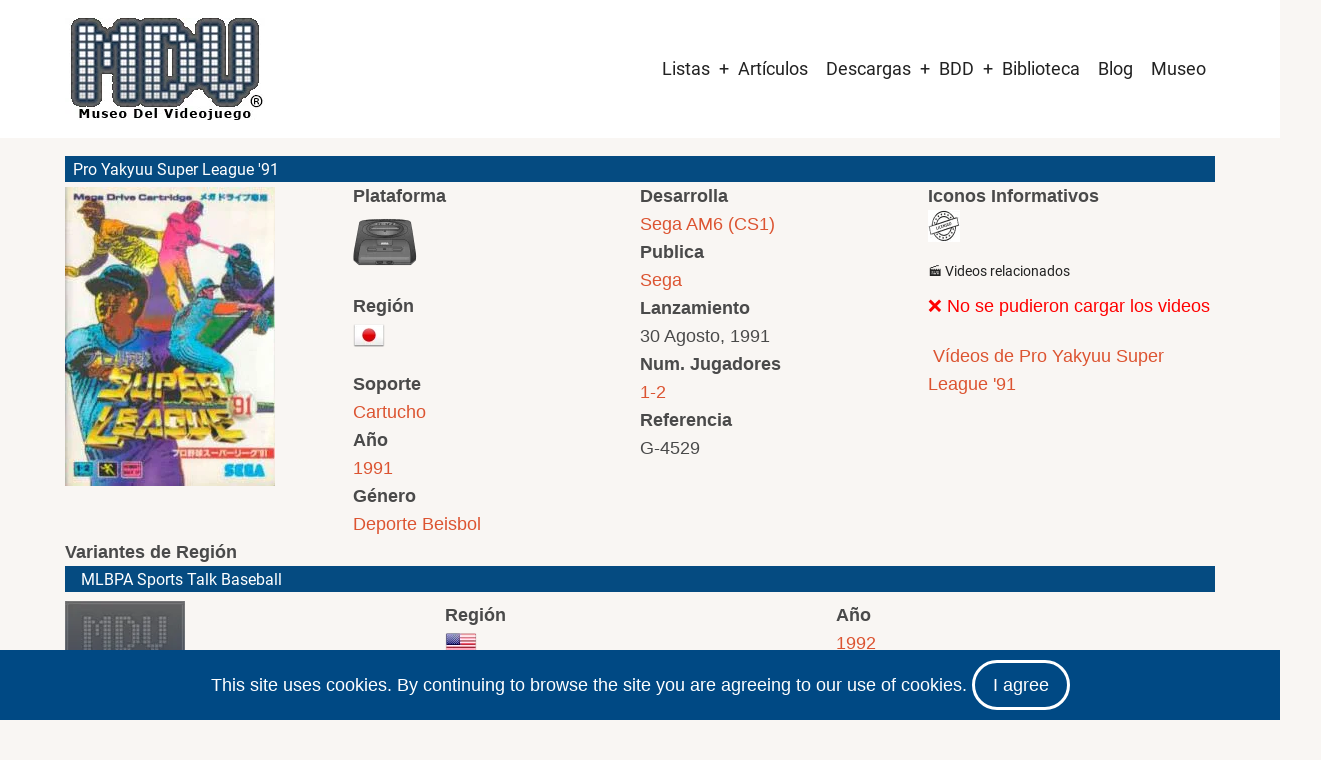

--- FILE ---
content_type: text/html; charset=UTF-8
request_url: https://www.museodelvideojuego.com/juegos/sega-mega-drive-genesis/japon/pro-yakyuu-super-league-91
body_size: 14499
content:


<!-- THEME DEBUG -->
<!-- THEME HOOK: 'html' -->
<!-- FILE NAME SUGGESTIONS:
   ▪️ html--node--9097.html.twig
   ▪️ html--node--%.html.twig
   ▪️ html--node.html.twig
   ✅ html.html.twig
-->
<!-- 💡 BEGIN CUSTOM TEMPLATE OUTPUT from 'themes/Tarapro-Drupal-Theme/tarapro/templates/layout/html.html.twig' -->
<!DOCTYPE html>
<html lang="es" dir="ltr" prefix="og: https://ogp.me/ns#">
  <head>
    <meta charset="utf-8" />
<script async src="https://www.googletagmanager.com/gtag/js?id=G-ERQGX4ZPB3"></script>
<script>window.dataLayer = window.dataLayer || [];function gtag(){dataLayer.push(arguments)};gtag("js", new Date());gtag("set", "developer_id.dMDhkMT", true);gtag("config", "G-ERQGX4ZPB3", {"groups":"default","page_placeholder":"PLACEHOLDER_page_location"});</script>
<link rel="canonical" href="https://www.museodelvideojuego.com/juegos/sega-mega-drive-genesis/japon/pro-yakyuu-super-league-91" />
<meta name="Generator" content="Drupal 10 (https://www.drupal.org)" />
<meta name="MobileOptimized" content="width" />
<meta name="HandheldFriendly" content="true" />
<meta name="viewport" content="width=device-width, initial-scale=1.0" />
<link rel="icon" href="/files/favicon_mdv_0.gif" type="image/gif" />

         <script async src="https://pagead2.googlesyndication.com/pagead/js/adsbygoogle.js?client=ca-pub-2563895046972330"
     crossorigin="anonymous"></script>
    <title>Pro Yakyuu Super League &#039;91 | Museo del Videojuego</title>
        <link rel="preload" as="font" href="/themes/Tarapro-Drupal-Theme/tarapro/fonts/open-sans.woff2" type="font/woff2" crossorigin>
    <link rel="preload" as="font" href="/themes/Tarapro-Drupal-Theme/tarapro/fonts/roboto.woff2" type="font/woff2" crossorigin>
        <link rel="stylesheet" media="all" href="/core/themes/stable9/css/system/components/align.module.css?t9d36w" />
<link rel="stylesheet" media="all" href="/core/themes/stable9/css/system/components/fieldgroup.module.css?t9d36w" />
<link rel="stylesheet" media="all" href="/core/themes/stable9/css/system/components/container-inline.module.css?t9d36w" />
<link rel="stylesheet" media="all" href="/core/themes/stable9/css/system/components/clearfix.module.css?t9d36w" />
<link rel="stylesheet" media="all" href="/core/themes/stable9/css/system/components/details.module.css?t9d36w" />
<link rel="stylesheet" media="all" href="/core/themes/stable9/css/system/components/hidden.module.css?t9d36w" />
<link rel="stylesheet" media="all" href="/core/themes/stable9/css/system/components/item-list.module.css?t9d36w" />
<link rel="stylesheet" media="all" href="/core/themes/stable9/css/system/components/js.module.css?t9d36w" />
<link rel="stylesheet" media="all" href="/core/themes/stable9/css/system/components/nowrap.module.css?t9d36w" />
<link rel="stylesheet" media="all" href="/core/themes/stable9/css/system/components/position-container.module.css?t9d36w" />
<link rel="stylesheet" media="all" href="/core/themes/stable9/css/system/components/reset-appearance.module.css?t9d36w" />
<link rel="stylesheet" media="all" href="/core/themes/stable9/css/system/components/resize.module.css?t9d36w" />
<link rel="stylesheet" media="all" href="/core/themes/stable9/css/system/components/system-status-counter.css?t9d36w" />
<link rel="stylesheet" media="all" href="/core/themes/stable9/css/system/components/system-status-report-counters.css?t9d36w" />
<link rel="stylesheet" media="all" href="/core/themes/stable9/css/system/components/system-status-report-general-info.css?t9d36w" />
<link rel="stylesheet" media="all" href="/core/themes/stable9/css/system/components/tablesort.module.css?t9d36w" />
<link rel="stylesheet" media="all" href="/modules/colorbox/styles/default/colorbox_style.css?t9d36w" />
<link rel="stylesheet" media="all" href="/modules/ds/css/ds-2col-stacked.css?t9d36w" />
<link rel="stylesheet" media="all" href="/modules/ds/css/ds-3col-stacked-equal-width.css?t9d36w" />
<link rel="stylesheet" media="all" href="/themes/Tarapro-Drupal-Theme/tarapro/css/tiny-slider.css?t9d36w" />
<link rel="stylesheet" media="all" href="/themes/Tarapro-Drupal-Theme/tarapro/css/style.css?t9d36w" />
<link rel="stylesheet" media="all" href="/themes/Tarapro-Drupal-Theme/tarapro/css/font.css?t9d36w" />
<link rel="stylesheet" media="all" href="/files/asset_injector/css/alinear_padding_10-46b00fd4a1e484c07ff86246972a3268.css?t9d36w" />
<link rel="stylesheet" media="all" href="/files/asset_injector/css/borde_izquierdo-3ce0067ab29a3ea16f3ab53a6eedef6a.css?t9d36w" />
<link rel="stylesheet" media="all" href="/files/asset_injector/css/cuadro_borde_1px-7a6fda2ce7fb60b885e41d4a2925891b.css?t9d36w" />
<link rel="stylesheet" media="all" href="/files/asset_injector/css/espacio_alrededor_imagen-bbe09854ef26a0675c495090394b704b.css?t9d36w" />
<link rel="stylesheet" media="all" href="/files/asset_injector/css/image_gallery-c4cb25655e53f8309c7b19ea06891193.css?t9d36w" />
<link rel="stylesheet" media="all" href="/files/asset_injector/css/imagen_al_centro-6a6f9999f97f9950286963a7b6e16ab5.css?t9d36w" />
<link rel="stylesheet" media="all" href="/files/asset_injector/css/img_izquierda_padding-8748f82e941910e1ddbe0d19d3f9d6d3.css?t9d36w" />
<link rel="stylesheet" media="all" href="/files/asset_injector/css/inline_images-50bbfb9b23c4dbe1f6f77a6588b1b060.css?t9d36w" />
<link rel="stylesheet" media="all" href="/files/asset_injector/css/inline_imagesx3-391816b28e2b936572430b0a9a72aac4.css?t9d36w" />
<link rel="stylesheet" media="all" href="/files/asset_injector/css/inline_imagesx4-8c4fb139c337afd8df2f4eb11b74def7.css?t9d36w" />
<link rel="stylesheet" media="all" href="/files/asset_injector/css/padding_superior-7f431e2b71583710fc5dceb9e0b5e770.css?t9d36w" />
<link rel="stylesheet" media="all" href="/files/asset_injector/css/quitar_etiqueta-03c8391e343ccd344eb20123047866bc.css?t9d36w" />
<link rel="stylesheet" media="all" href="/files/asset_injector/css/resultados_apilados-61c89936fb19bf1258233bb704eb43ba.css?t9d36w" />
<link rel="stylesheet" media="all" href="/files/asset_injector/css/solo_alienar_img-383d4cc43fe321d054e608ab4e5a6c5a.css?t9d36w" />
<link rel="stylesheet" media="all" href="/files/asset_injector/css/taxonomia_hover-d8872c036586bae55cb131b797bd4b3d.css?t9d36w" />
<link rel="stylesheet" media="all" href="/files/asset_injector/css/texto_al_centro-f5cc29ffcd07f2c8cf22bea7bd1aca73.css?t9d36w" />
<link rel="stylesheet" media="all" href="/files/asset_injector/css/texto_recortado-7967860e66c679a1d33b4909cb7bbc56.css?t9d36w" />
<link rel="stylesheet" media="all" href="/files/asset_injector/css/titulo_nodo_white-4face527adec2cfe3e2bd8e447f2a06a.css?t9d36w" />
<link rel="stylesheet" media="all" href="/files/asset_injector/css/titulo_variante-5d05dabfd56ae9c5adfc58a407612a33.css?t9d36w" />

    <script src="/core/assets/vendor/jquery/jquery.min.js?v=3.7.1"></script>
<script src="/themes/Tarapro-Drupal-Theme/tarapro/js/blank.js?v=10.5.5"></script>

  <style>
  :root {
  --bg-body: #f9f6f3;
  --color-primary: #004984;
  --color-primary-light: #f2e8dd;
  --color-secondary: #a7bd43;
  --dark: #323d47;
  --light: #e5e2dc;
  --border: #dbdbd3;
  --text-color: #4a4a4a;
  --bold-color: #222222;
  }
  .header {
    background-color: #ffffff;
  }
</style><style>

</style>
  </head>
  <body class="inner-page path-node page-type-ficha-jap no-sidebar user-guest">
  <div class="loader"></div>
        <a href="#main-content" class="visually-hidden focusable">
      Pasar al contenido principal
    </a>
    
    

<!-- THEME DEBUG -->
<!-- THEME HOOK: 'off_canvas_page_wrapper' -->
<!-- BEGIN OUTPUT from 'core/themes/stable9/templates/content/off-canvas-page-wrapper.html.twig' -->
  <div class="dialog-off-canvas-main-canvas" data-off-canvas-main-canvas>
    

<!-- THEME DEBUG -->
<!-- THEME HOOK: 'page' -->
<!-- FILE NAME SUGGESTIONS:
   ▪️ page--node--9097.html.twig
   ▪️ page--node--%.html.twig
   ▪️ page--node.html.twig
   ✅ page.html.twig
-->
<!-- 💡 BEGIN CUSTOM TEMPLATE OUTPUT from 'themes/Tarapro-Drupal-Theme/tarapro/templates/layout/page.html.twig' -->
<header class="header">
  <div class="container">
    <div class="header-container">
          <div class="site-branding">
        

<!-- THEME DEBUG -->
<!-- THEME HOOK: 'region' -->
<!-- FILE NAME SUGGESTIONS:
   ▪️ region--site-branding.html.twig
   ✅ region.html.twig
-->
<!-- 💡 BEGIN CUSTOM TEMPLATE OUTPUT from 'themes/Tarapro-Drupal-Theme/tarapro/templates/layout/region.html.twig' -->
  <div class="block-region region-site-branding">
    

<!-- THEME DEBUG -->
<!-- THEME HOOK: 'block' -->
<!-- FILE NAME SUGGESTIONS:
   ▪️ block--tarapro-branding.html.twig
   ✅ block--system-branding-block.html.twig
   ▪️ block--system.html.twig
   ▪️ block.html.twig
-->
<!-- 💡 BEGIN CUSTOM TEMPLATE OUTPUT from 'themes/Tarapro-Drupal-Theme/tarapro/templates/block/block--system-branding-block.html.twig' -->
<div id="block-tarapro-branding" class="block">
  
    
  <div class="block-content">
  <div class="site-brand">
  		<div class="site-logo">
         <a href="/" title="Inicio" rel="home">
            <img src="/files/logo_mdv_r.jpg" alt="Inicio" />
         </a>
	 </div>
     </div>
  </div>
</div>
<!-- END CUSTOM TEMPLATE OUTPUT from 'themes/Tarapro-Drupal-Theme/tarapro/templates/block/block--system-branding-block.html.twig' -->


  </div>

<!-- END CUSTOM TEMPLATE OUTPUT from 'themes/Tarapro-Drupal-Theme/tarapro/templates/layout/region.html.twig' -->


      </div>
    <div class="header-right">
<!-- Start: primary menu region -->
<div class="mobile-menu">
  <span></span>
  <span></span>
  <span></span>
</div>
<div class="primary-menu-wrapper">
<div class="menu-wrap">
<div class="close-mobile-menu"><i class="icon-close" aria-hidden="true"></i></div>


<!-- THEME DEBUG -->
<!-- THEME HOOK: 'region' -->
<!-- FILE NAME SUGGESTIONS:
   ▪️ region--primary-menu.html.twig
   ✅ region.html.twig
-->
<!-- 💡 BEGIN CUSTOM TEMPLATE OUTPUT from 'themes/Tarapro-Drupal-Theme/tarapro/templates/layout/region.html.twig' -->
  <div class="block-region region-primary-menu">
    

<!-- THEME DEBUG -->
<!-- THEME HOOK: 'block' -->
<!-- FILE NAME SUGGESTIONS:
   ▪️ block--tarapro-main-menu.html.twig
   ▪️ block--system-menu-block--main.html.twig
   ✅ block--system-menu-block.html.twig
   ▪️ block--system.html.twig
   ▪️ block.html.twig
-->
<!-- 💡 BEGIN CUSTOM TEMPLATE OUTPUT from 'themes/Tarapro-Drupal-Theme/tarapro/templates/block/block--system-menu-block.html.twig' -->
<nav  id="block-tarapro-main-menu" class="block block-menu navigation menu-main" aria-labelledby="block-tarapro-main-menu-menu" role="navigation">
            
  <h2 class="visually-hidden block-title" id="block-tarapro-main-menu-menu">Main navigation</h2>
  
      

<!-- THEME DEBUG -->
<!-- THEME HOOK: 'menu__main' -->
<!-- FILE NAME SUGGESTIONS:
   ✅ menu--main.html.twig
   ✅ menu--main.html.twig
   ▪️ menu.html.twig
-->
<!-- 💡 BEGIN CUSTOM TEMPLATE OUTPUT from 'themes/Tarapro-Drupal-Theme/tarapro/templates/navigation/menu--main.html.twig' -->

              <ul class="main-menu menu">
                    <li class="menu-item main-menu-item menu-item-level-1 expanded menu-item-has-children">
                <a href="https://www.museodelvideojuego.com/listas-completas-de-juegos">Listas</a>

                                <ul class="submenu">
                    <li class="menu-item main-menu-item menu-item-level-2 expanded menu-item-has-children">
                <a href="http://www.museodelvideojuego.com">Atari</a>

                                <ul class="submenu">
                    <li class="menu-item main-menu-item menu-item-level-3">
                <a href="/lista-completa-juegos-atari-2600" data-drupal-link-system-path="lista-completa-juegos-atari-2600">Atari 2600</a>

              </li>
                <li class="menu-item main-menu-item menu-item-level-3">
                <a href="/lista-completa-de-juegos-de-atari-5200" data-drupal-link-system-path="lista-completa-de-juegos-de-atari-5200">Atari 5200</a>

              </li>
                <li class="menu-item main-menu-item menu-item-level-3">
                <a href="/lista-completa-de-juegos-de-atari-7800" data-drupal-link-system-path="lista-completa-de-juegos-de-atari-7800">Atari 7800</a>

              </li>
                <li class="menu-item main-menu-item menu-item-level-3">
                <a href="/lista-completa-de-juegos-de-atari-jaguar-cd" data-drupal-link-system-path="lista-completa-de-juegos-de-atari-jaguar-cd">Atari Jaguar CD</a>

              </li>
                <li class="menu-item main-menu-item menu-item-level-3">
                <a href="/lista-completa-de-juegos-de-atari-jaguar" data-drupal-link-system-path="lista-completa-de-juegos-de-atari-jaguar">Atari Jaguar</a>

              </li>
                <li class="menu-item main-menu-item menu-item-level-3">
                <a href="/lista-completa-de-juegos-de-atari-lynx" data-drupal-link-system-path="lista-completa-de-juegos-de-atari-lynx">Atari Lynx</a>

              </li>
                <li class="menu-item main-menu-item menu-item-level-3">
                <a href="/lista-completa-de-juegos-de-atari-xegs" data-drupal-link-system-path="lista-completa-de-juegos-de-atari-xegs">Atari XEGS</a>

              </li>
        </ul>
  
              </li>
                <li class="menu-item main-menu-item menu-item-level-2">
                <a href="/lista-completa-de-juegos-de-colecovision" data-drupal-link-system-path="lista-completa-de-juegos-de-colecovision">Colecovision</a>

              </li>
                <li class="menu-item main-menu-item menu-item-level-2">
                <a href="/lista-completa-de-juegos-de-intellivision" data-drupal-link-system-path="lista-completa-de-juegos-de-intellivision">Intellivision</a>

              </li>
                <li class="menu-item main-menu-item menu-item-level-2 expanded menu-item-has-children">
                <a href="http://www.museodelvideojuego.com">Nec</a>

                                <ul class="submenu">
                    <li class="menu-item main-menu-item menu-item-level-3">
                <a href="/lista-completa-de-juegos-de-pc-fx" data-drupal-link-system-path="lista-completa-de-juegos-de-pc-fx">PC-FX</a>

              </li>
                <li class="menu-item main-menu-item menu-item-level-3">
                <a href="/lista-completa-de-juegos-de-turbografx" data-drupal-link-system-path="lista-completa-de-juegos-de-turbografx">TurboGrafx / PC Engine</a>

              </li>
        </ul>
  
              </li>
                <li class="menu-item main-menu-item menu-item-level-2 expanded menu-item-has-children">
                <a href="https://www.museodelvideojuego.com">Nintendo</a>

                                <ul class="submenu">
                    <li class="menu-item main-menu-item menu-item-level-3">
                <a href="/lista-completa-de-juegos-de-game-boy" data-drupal-link-system-path="lista-completa-de-juegos-de-game-boy">Game Boy</a>

              </li>
                <li class="menu-item main-menu-item menu-item-level-3">
                <a href="/lista-completa-de-juegos-de-nes" data-drupal-link-system-path="lista-completa-de-juegos-de-nes">Nes</a>

              </li>
                <li class="menu-item main-menu-item menu-item-level-3">
                <a href="/lista-completa-de-juegos-de-nintendo-64" data-drupal-link-system-path="lista-completa-de-juegos-de-nintendo-64">Nintendo 64</a>

              </li>
                <li class="menu-item main-menu-item menu-item-level-3">
                <a href="/lista-completa-de-juegos-de-super-nintendo" data-drupal-link-system-path="lista-completa-de-juegos-de-super-nintendo">Super Nintendo</a>

              </li>
                <li class="menu-item main-menu-item menu-item-level-3">
                <a href="/lista-completa-de-juegos-de-virtual-boy" data-drupal-link-system-path="lista-completa-de-juegos-de-virtual-boy">Virtual Boy</a>

              </li>
        </ul>
  
              </li>
                <li class="menu-item main-menu-item menu-item-level-2 expanded menu-item-has-children">
                <a href="http://www.museodelvideojuego.com">Philips</a>

                                <ul class="submenu">
                    <li class="menu-item main-menu-item menu-item-level-3">
                <a href="/lista-completa-de-juegos-de-philips-videopac" data-drupal-link-system-path="lista-completa-de-juegos-de-philips-videopac">Videopac / Odyssey 2</a>

              </li>
        </ul>
  
              </li>
                <li class="menu-item main-menu-item menu-item-level-2">
                <a href="/lista-completa-de-juegos-de-radofin" data-drupal-link-system-path="lista-completa-de-juegos-de-radofin">Radofin</a>

              </li>
                <li class="menu-item main-menu-item menu-item-level-2 expanded menu-item-has-children">
                <a href="https://www.museodelvideojuego.com">Sega</a>

                                <ul class="submenu">
                    <li class="menu-item main-menu-item menu-item-level-3">
                <a href="/lista-completa-de-juegos-de-32x" data-drupal-link-system-path="lista-completa-de-juegos-de-32x">32X</a>

              </li>
                <li class="menu-item main-menu-item menu-item-level-3">
                <a href="/lista-completa-de-juegos-de-sega-dreamcast" data-drupal-link-system-path="lista-completa-de-juegos-de-sega-dreamcast">Dreamcast</a>

              </li>
                <li class="menu-item main-menu-item menu-item-level-3">
                <a href="/lista-completa-de-juegos-de-game-gear" data-drupal-link-system-path="lista-completa-de-juegos-de-game-gear">Game Gear</a>

              </li>
                <li class="menu-item main-menu-item menu-item-level-3">
                <a href="/lista-completa-de-juegos-de-master-system" data-drupal-link-system-path="lista-completa-de-juegos-de-master-system">Master System</a>

              </li>
                <li class="menu-item main-menu-item menu-item-level-3">
                <a href="/lista-completa-de-juegos-de-megadrive-genesis" data-drupal-link-system-path="lista-completa-de-juegos-de-megadrive-genesis">Mega Drive / Genesis</a>

              </li>
                <li class="menu-item main-menu-item menu-item-level-3">
                <a href="/lista-completa-de-juegos-de-sega-mega-cd" data-drupal-link-system-path="lista-completa-de-juegos-de-sega-mega-cd">Mega-CD</a>

              </li>
                <li class="menu-item main-menu-item menu-item-level-3">
                <a href="/lista-completa-de-juegos-de-sega-saturn" data-drupal-link-system-path="lista-completa-de-juegos-de-sega-saturn">Saturn</a>

              </li>
        </ul>
  
              </li>
                <li class="menu-item main-menu-item menu-item-level-2 expanded menu-item-has-children">
                <a href="http://www.museodelvideojuego.com">Snk</a>

                                <ul class="submenu">
                    <li class="menu-item main-menu-item menu-item-level-3">
                <a href="/lista-completa-de-juegos-de-neo-geo-aes" data-drupal-link-system-path="lista-completa-de-juegos-de-neo-geo-aes">Neo Geo Aes</a>

              </li>
                <li class="menu-item main-menu-item menu-item-level-3">
                <a href="/lista-completa-de-juegos-de-neo-geo-cd" data-drupal-link-system-path="lista-completa-de-juegos-de-neo-geo-cd">Neo Geo CD</a>

              </li>
                <li class="menu-item main-menu-item menu-item-level-3">
                <a href="/lista-completa-de-juegos-de-neo-geo-pocket-color" data-drupal-link-system-path="lista-completa-de-juegos-de-neo-geo-pocket-color">Neo Geo Pocket / Color</a>

              </li>
        </ul>
  
              </li>
        </ul>
  
              </li>
                <li class="menu-item main-menu-item menu-item-level-1">
                <a href="/articulos" data-drupal-link-system-path="articulos">Artículos</a>

              </li>
                <li class="menu-item main-menu-item menu-item-level-1 expanded menu-item-has-children">
                <a href="/biblioteca" data-drupal-link-system-path="node/25472">Descargas</a>

                                <ul class="submenu">
                    <li class="menu-item main-menu-item menu-item-level-2">
                <a href="/artes" data-drupal-link-system-path="artes">Artes</a>

              </li>
                <li class="menu-item main-menu-item menu-item-level-2">
                <a href="/caratulas" data-drupal-link-system-path="caratulas">Caratulas</a>

              </li>
                <li class="menu-item main-menu-item menu-item-level-2">
                <a href="https://www.museodelvideojuego.com/catalogos">Catálogos</a>

              </li>
                <li class="menu-item main-menu-item menu-item-level-2 expanded menu-item-has-children">
                <a href="/manuales" data-drupal-link-system-path="manuales">Manuales</a>

                                <ul class="submenu">
                    <li class="menu-item main-menu-item menu-item-level-3">
                <a href="/manuales-hardware" data-drupal-link-system-path="manuales-hardware">Manuales Hardware</a>

              </li>
                <li class="menu-item main-menu-item menu-item-level-3">
                <a href="/manuales-videojuegos" data-drupal-link-system-path="manuales-videojuegos">Manuales Videojuegos</a>

              </li>
        </ul>
  
              </li>
                <li class="menu-item main-menu-item menu-item-level-2">
                <a href="/mapas" data-drupal-link-system-path="mapas">Mapas</a>

              </li>
                <li class="menu-item main-menu-item menu-item-level-2">
                <a href="/retropublicidad" data-drupal-link-system-path="retropublicidad">Retropublicidad</a>

              </li>
        </ul>
  
              </li>
                <li class="menu-item main-menu-item menu-item-level-1 expanded menu-item-has-children">
                <a href="/listado-de-juegos" data-drupal-link-system-path="listado-de-juegos">BDD</a>

                                <ul class="submenu">
                    <li class="menu-item main-menu-item menu-item-level-2">
                <a href="/accesorios" data-drupal-link-system-path="accesorios">Accesorios</a>

              </li>
                <li class="menu-item main-menu-item menu-item-level-2">
                <a href="/listado-de-consolas" data-drupal-link-system-path="listado-de-consolas">Consolas</a>

              </li>
                <li class="menu-item main-menu-item menu-item-level-2">
                <a href="/handhelds" data-drupal-link-system-path="handhelds">Handhelds</a>

              </li>
                <li class="menu-item main-menu-item menu-item-level-2">
                <a href="/juegos-comentados-en-revistas" data-drupal-link-system-path="juegos-comentados-en-revistas">Juegos en revistas</a>

              </li>
                <li class="menu-item main-menu-item menu-item-level-2 expanded menu-item-has-children">
                <a href="/listado-de-microordenadores" data-drupal-link-system-path="listado-de-microordenadores">Microordenadores</a>

                                <ul class="submenu">
                    <li class="menu-item main-menu-item menu-item-level-3">
                <a href="http://www.museodelvideojuego.com/lista-de-ordenadores-msx">Ordenadores Msx</a>

              </li>
                <li class="menu-item main-menu-item menu-item-level-3">
                <a href="http://www.museodelvideojuego.com/lista-de-ordenadores-sinclair">Sinclair</a>

              </li>
        </ul>
  
              </li>
                <li class="menu-item main-menu-item menu-item-level-2">
                <a href="/personajes" data-drupal-link-system-path="personajes">Personajes</a>

              </li>
                <li class="menu-item main-menu-item menu-item-level-2">
                <a href="/listado-de-juegos" data-drupal-link-system-path="listado-de-juegos">Videojuegos</a>

              </li>
                <li class="menu-item main-menu-item menu-item-level-2">
                <a href="/sagas" data-drupal-link-system-path="sagas">Sagas</a>

              </li>
        </ul>
  
              </li>
                <li class="menu-item main-menu-item menu-item-level-1">
                <a href="https://www.museodelvideojuego.com/biblioteca">Biblioteca</a>

              </li>
                <li class="menu-item main-menu-item menu-item-level-1">
                <a href="/blog" data-drupal-link-system-path="blog">Blog</a>

              </li>
                <li class="menu-item main-menu-item menu-item-level-1">
                <a href="/museo" data-drupal-link-system-path="museo">Museo</a>

              </li>
        </ul>
  


<!-- END CUSTOM TEMPLATE OUTPUT from 'themes/Tarapro-Drupal-Theme/tarapro/templates/navigation/menu--main.html.twig' -->


  </nav>

<!-- END CUSTOM TEMPLATE OUTPUT from 'themes/Tarapro-Drupal-Theme/tarapro/templates/block/block--system-menu-block.html.twig' -->


  </div>

<!-- END CUSTOM TEMPLATE OUTPUT from 'themes/Tarapro-Drupal-Theme/tarapro/templates/layout/region.html.twig' -->


</div>
</div>
<!-- End: primary menu region -->
 <!--/end if for page.search_box -->
   <!--/end if for animated_sidebar_option -->
</div> <!--/.header-right -->
  </div> <!--/.header-container -->
  </div> <!--/.container -->
</header><!-- /.header -->
<!-- End: Header -->
<!-- Start: highlighted -->
<div id="highlighted">
   <div class="container">
      

<!-- THEME DEBUG -->
<!-- THEME HOOK: 'region' -->
<!-- FILE NAME SUGGESTIONS:
   ▪️ region--highlighted.html.twig
   ✅ region.html.twig
-->
<!-- 💡 BEGIN CUSTOM TEMPLATE OUTPUT from 'themes/Tarapro-Drupal-Theme/tarapro/templates/layout/region.html.twig' -->
  <div class="block-region region-highlighted">
    

<!-- THEME DEBUG -->
<!-- THEME HOOK: 'block' -->
<!-- FILE NAME SUGGESTIONS:
   ▪️ block--tarapro-messages.html.twig
   ✅ block--system-messages-block.html.twig
   ▪️ block--system.html.twig
   ▪️ block.html.twig
-->
<!-- BEGIN OUTPUT from 'core/themes/stable9/templates/block/block--system-messages-block.html.twig' -->
<div data-drupal-messages-fallback class="hidden"></div>

<!-- END OUTPUT from 'core/themes/stable9/templates/block/block--system-messages-block.html.twig' -->


  </div>

<!-- END CUSTOM TEMPLATE OUTPUT from 'themes/Tarapro-Drupal-Theme/tarapro/templates/layout/region.html.twig' -->


   </div>
</div>
<!-- End: highlighted -->
<div id="main-wrapper" class="main-wrapper">
  <div class="container">
    <div class="main-container">
      <main id="main" class="page-content">
        <a id="main-content" tabindex="-1"></a>                

<!-- THEME DEBUG -->
<!-- THEME HOOK: 'region' -->
<!-- FILE NAME SUGGESTIONS:
   ▪️ region--content.html.twig
   ✅ region.html.twig
-->
<!-- 💡 BEGIN CUSTOM TEMPLATE OUTPUT from 'themes/Tarapro-Drupal-Theme/tarapro/templates/layout/region.html.twig' -->
  <div class="block-region region-content">
    

<!-- THEME DEBUG -->
<!-- THEME HOOK: 'block' -->
<!-- FILE NAME SUGGESTIONS:
   ▪️ block--tarapro-content.html.twig
   ▪️ block--system-main-block.html.twig
   ▪️ block--system.html.twig
   ✅ block.html.twig
-->
<!-- 💡 BEGIN CUSTOM TEMPLATE OUTPUT from 'themes/Tarapro-Drupal-Theme/tarapro/templates/block/block.html.twig' -->
<div id="block-tarapro-content" class="block">
  
    
  <div class="block-content">
      

<!-- THEME DEBUG -->
<!-- THEME HOOK: 'ds_entity_view' -->
<!-- BEGIN OUTPUT from 'modules/ds/templates/ds-entity-view.html.twig' -->


<!-- THEME DEBUG -->
<!-- THEME HOOK: 'ds_2col_stacked' -->
<!-- FILE NAME SUGGESTIONS:
   ▪️ ds-2col-stacked--node--9097.html.twig
   ▪️ ds-2col-stacked--node-ficha-jap-full.html.twig
   ▪️ ds-2col-stacked--node-ficha-jap.html.twig
   ▪️ ds-2col-stacked--node-full.html.twig
   ▪️ ds-2col-stacked--node.html.twig
   ✅ ds-2col-stacked.html.twig
   ✅ ds-2col-stacked.html.twig
-->
<!-- BEGIN OUTPUT from 'modules/ds/templates/ds-2col-stacked.html.twig' -->
<div data-history-node-id="9097" class="view-mode-full mini-ficha clearfix">

  

  <div class="group-header">
    

<!-- THEME DEBUG -->
<!-- THEME HOOK: 'field' -->
<!-- FILE NAME SUGGESTIONS:
   ▪️ field--expert--node--node-title--ficha-jap---custom.html.twig
   ▪️ field--expert--node--node-title--ficha-jap.html.twig
   ▪️ field--expert--node--ficha-jap---custom.html.twig
   ▪️ field--expert--node--ficha-jap.html.twig
   ▪️ field--expert--node--node-title.html.twig
   ▪️ field--expert--node-title--ficha-jap---custom.html.twig
   ▪️ field--expert--node-title--ficha-jap.html.twig
   ▪️ field--expert--ficha-jap---custom.html.twig
   ▪️ field--expert--ficha-jap.html.twig
   ▪️ field--expert--node-title.html.twig
   ▪️ field--expert.html.twig
   ▪️ field--ds-field-expert.html.twig
   ▪️ field--node--node-title--ficha-jap.html.twig
   ▪️ field--node--node-title.html.twig
   ▪️ field--node--ficha-jap.html.twig
   ▪️ field--node-title.html.twig
   ▪️ field--ds.html.twig
   ▪️ field.html.twig
-->
<!-- BEGIN OUTPUT from 'modules/ds/templates/ds-field-expert.html.twig' -->
    
            <h2 class="titulo_nodo_white">
  Pro Yakyuu Super League &#039;91
</h2>

      
  


<!-- END OUTPUT from 'modules/ds/templates/ds-field-expert.html.twig' -->


  </div>
  
  <!-- Fila con 4 columnas -->
  <div class="row row-four-columns clearfix">
    <div class="group-first" style="width: 25%; float: left;">
      

<!-- THEME DEBUG -->
<!-- THEME HOOK: 'field' -->
<!-- FILE NAME SUGGESTIONS:
   ▪️ field--expert--node--field-thumb-juego--ficha-jap--full.html.twig
   ▪️ field--expert--node--field-thumb-juego--ficha-jap.html.twig
   ▪️ field--expert--node--ficha-jap--full.html.twig
   ▪️ field--expert--node--ficha-jap.html.twig
   ▪️ field--expert--node--field-thumb-juego.html.twig
   ▪️ field--expert--field-thumb-juego--ficha-jap--full.html.twig
   ▪️ field--expert--field-thumb-juego--ficha-jap.html.twig
   ▪️ field--expert--ficha-jap--full.html.twig
   ▪️ field--expert--ficha-jap.html.twig
   ▪️ field--expert--field-thumb-juego.html.twig
   ▪️ field--expert.html.twig
   ▪️ field--ds-field-expert.html.twig
   ▪️ field--node--field-thumb-juego--ficha-jap.html.twig
   ▪️ field--node--field-thumb-juego.html.twig
   ▪️ field--node--ficha-jap.html.twig
   ▪️ field--field-thumb-juego.html.twig
   ▪️ field--image.html.twig
   ▪️ field.html.twig
-->
<!-- BEGIN OUTPUT from 'modules/ds/templates/ds-field-expert.html.twig' -->
    
            <div  class="padding_superior">
                  

<!-- THEME DEBUG -->
<!-- THEME HOOK: 'colorbox_formatter' -->
<!-- BEGIN OUTPUT from 'modules/colorbox/templates/colorbox-formatter.html.twig' -->

<a href="https://www.museodelvideojuego.com/files/thumbs/sega-mega-drive-genesis/japon/Pro-Yakyuu-Super-League-91.jpg" aria-label="{&quot;alt&quot;:&quot;&quot;}" role="button"  title="Pro Yakyuu Super League &#039;91" data-colorbox-gallery="gallery-ficha_jap-9097-7UC2UMbAOnM" class="colorbox" aria-controls="colorbox-ySguEeZ0S5k" data-cbox-img-attrs="{&quot;alt&quot;:&quot;&quot;}">

<!-- THEME DEBUG -->
<!-- THEME HOOK: 'image_style' -->
<!-- BEGIN OUTPUT from 'core/themes/stable9/templates/field/image-style.html.twig' -->


<!-- THEME DEBUG -->
<!-- THEME HOOK: 'image' -->
<!-- 💡 BEGIN CUSTOM TEMPLATE OUTPUT from 'themes/Tarapro-Drupal-Theme/tarapro/templates/field/image.html.twig' -->
<img id="colorbox-ySguEeZ0S5k" src="/files/styles/thumb_180x/public/thumbs/sega-mega-drive-genesis/japon/Pro-Yakyuu-Super-League-91.jpg" width="210" height="299" alt="" loading="lazy" class="image-field" />

<!-- END CUSTOM TEMPLATE OUTPUT from 'themes/Tarapro-Drupal-Theme/tarapro/templates/field/image.html.twig' -->



<!-- END OUTPUT from 'core/themes/stable9/templates/field/image-style.html.twig' -->

</a>

<!-- END OUTPUT from 'modules/colorbox/templates/colorbox-formatter.html.twig' -->


      
      </div>
  


<!-- END OUTPUT from 'modules/ds/templates/ds-field-expert.html.twig' -->


    </div>

    <div class="group-second" style="width: 25%; float: left;">
      

<!-- THEME DEBUG -->
<!-- THEME HOOK: 'field' -->
<!-- FILE NAME SUGGESTIONS:
   ▪️ field--expert--node--field-plataforma--ficha-jap--full.html.twig
   ▪️ field--expert--node--field-plataforma--ficha-jap.html.twig
   ▪️ field--expert--node--ficha-jap--full.html.twig
   ▪️ field--expert--node--ficha-jap.html.twig
   ▪️ field--expert--node--field-plataforma.html.twig
   ▪️ field--expert--field-plataforma--ficha-jap--full.html.twig
   ▪️ field--expert--field-plataforma--ficha-jap.html.twig
   ▪️ field--expert--ficha-jap--full.html.twig
   ▪️ field--expert--ficha-jap.html.twig
   ▪️ field--expert--field-plataforma.html.twig
   ▪️ field--expert.html.twig
   ▪️ field--ds-field-expert.html.twig
   ▪️ field--node--field-plataforma--ficha-jap.html.twig
   ▪️ field--node--field-plataforma.html.twig
   ▪️ field--node--ficha-jap.html.twig
   ▪️ field--field-plataforma.html.twig
   ▪️ field--entity-reference.html.twig
   ▪️ field.html.twig
-->
<!-- BEGIN OUTPUT from 'modules/ds/templates/ds-field-expert.html.twig' -->
        <div  class="field__label">Plataforma</div>
  
            

<!-- THEME DEBUG -->
<!-- THEME HOOK: 'ds_entity_view' -->
<!-- BEGIN OUTPUT from 'modules/ds/templates/ds-entity-view.html.twig' -->


<!-- THEME DEBUG -->
<!-- THEME HOOK: 'bs_1col' -->
<!-- FILE NAME SUGGESTIONS:
   ▪️ bs-1col--taxonomy-term--21.html.twig
   ▪️ bs-1col--taxonomy-term-plataformas-tax-sin-imagen.html.twig
   ▪️ bs-1col--taxonomy-term-plataformas.html.twig
   ▪️ bs-1col--taxonomy-term-tax-sin-imagen.html.twig
   ▪️ bs-1col--taxonomy-term.html.twig
   ✅ bs-1col.html.twig
   ✅ bs-1col.html.twig
-->
<!-- BEGIN OUTPUT from 'modules/bootstrap_layouts/templates/3.0.0/bs-1col.html.twig' -->
<div class="row bs-1col taxonomy-term taxonomy-term--type-plataformas taxonomy-term--view-mode-tax-sin-imagen">
  
  <div class="col-sm-12 bs-region bs-region--main">
    

<!-- THEME DEBUG -->
<!-- THEME HOOK: 'field' -->
<!-- FILE NAME SUGGESTIONS:
   ▪️ field--expert--taxonomy-term--field-imagen-taxonomia--plataformas--tax-sin-imagen.html.twig
   ▪️ field--expert--taxonomy-term--field-imagen-taxonomia--plataformas.html.twig
   ▪️ field--expert--taxonomy-term--plataformas--tax-sin-imagen.html.twig
   ▪️ field--expert--taxonomy-term--plataformas.html.twig
   ▪️ field--expert--taxonomy-term--field-imagen-taxonomia.html.twig
   ▪️ field--expert--field-imagen-taxonomia--plataformas--tax-sin-imagen.html.twig
   ▪️ field--expert--field-imagen-taxonomia--plataformas.html.twig
   ▪️ field--expert--plataformas--tax-sin-imagen.html.twig
   ▪️ field--expert--plataformas.html.twig
   ▪️ field--expert--field-imagen-taxonomia.html.twig
   ▪️ field--expert.html.twig
   ▪️ field--ds-field-expert.html.twig
   ▪️ field--taxonomy-term--field-imagen-taxonomia--plataformas.html.twig
   ▪️ field--taxonomy-term--field-imagen-taxonomia.html.twig
   ▪️ field--taxonomy-term--plataformas.html.twig
   ▪️ field--field-imagen-taxonomia.html.twig
   ▪️ field--image.html.twig
   ▪️ field.html.twig
-->
<!-- BEGIN OUTPUT from 'modules/ds/templates/ds-field-expert.html.twig' -->
    
            

<!-- THEME DEBUG -->
<!-- THEME HOOK: 'image_formatter' -->
<!-- BEGIN OUTPUT from 'core/themes/stable9/templates/field/image-formatter.html.twig' -->
  

<!-- THEME DEBUG -->
<!-- THEME HOOK: 'image_style' -->
<!-- BEGIN OUTPUT from 'core/themes/stable9/templates/field/image-style.html.twig' -->


<!-- THEME DEBUG -->
<!-- THEME HOOK: 'image' -->
<!-- 💡 BEGIN CUSTOM TEMPLATE OUTPUT from 'themes/Tarapro-Drupal-Theme/tarapro/templates/field/image.html.twig' -->
<img loading="lazy" src="/files/styles/iconos_64x64/public/iconos/plataformas/iconogenesis.png" width="64" height="64" alt="Plataforma: Mega Drive - Genesis" title="Plataforma: Mega Drive - Genesis" class="image-field" />

<!-- END CUSTOM TEMPLATE OUTPUT from 'themes/Tarapro-Drupal-Theme/tarapro/templates/field/image.html.twig' -->



<!-- END OUTPUT from 'core/themes/stable9/templates/field/image-style.html.twig' -->



<!-- END OUTPUT from 'core/themes/stable9/templates/field/image-formatter.html.twig' -->


      
  


<!-- END OUTPUT from 'modules/ds/templates/ds-field-expert.html.twig' -->


  </div>
</div>

<!-- END OUTPUT from 'modules/bootstrap_layouts/templates/3.0.0/bs-1col.html.twig' -->



<!-- END OUTPUT from 'modules/ds/templates/ds-entity-view.html.twig' -->


      
  


<!-- END OUTPUT from 'modules/ds/templates/ds-field-expert.html.twig' -->



<!-- THEME DEBUG -->
<!-- THEME HOOK: 'field' -->
<!-- FILE NAME SUGGESTIONS:
   ▪️ field--expert--node--field-region--ficha-jap--full.html.twig
   ▪️ field--expert--node--field-region--ficha-jap.html.twig
   ▪️ field--expert--node--ficha-jap--full.html.twig
   ▪️ field--expert--node--ficha-jap.html.twig
   ▪️ field--expert--node--field-region.html.twig
   ▪️ field--expert--field-region--ficha-jap--full.html.twig
   ▪️ field--expert--field-region--ficha-jap.html.twig
   ▪️ field--expert--ficha-jap--full.html.twig
   ▪️ field--expert--ficha-jap.html.twig
   ▪️ field--expert--field-region.html.twig
   ▪️ field--expert.html.twig
   ▪️ field--ds-field-expert.html.twig
   ▪️ field--node--field-region--ficha-jap.html.twig
   ▪️ field--node--field-region.html.twig
   ▪️ field--node--ficha-jap.html.twig
   ▪️ field--field-region.html.twig
   ▪️ field--entity-reference.html.twig
   ▪️ field.html.twig
-->
<!-- BEGIN OUTPUT from 'modules/ds/templates/ds-field-expert.html.twig' -->
        <div  class="field__label">Región</div>
  
            

<!-- THEME DEBUG -->
<!-- THEME HOOK: 'ds_entity_view' -->
<!-- BEGIN OUTPUT from 'modules/ds/templates/ds-entity-view.html.twig' -->


<!-- THEME DEBUG -->
<!-- THEME HOOK: 'bs_1col' -->
<!-- FILE NAME SUGGESTIONS:
   ▪️ bs-1col--taxonomy-term--108.html.twig
   ▪️ bs-1col--taxonomy-term-regiones-de-juegos-tax-sin-imagen.html.twig
   ▪️ bs-1col--taxonomy-term-regiones-de-juegos.html.twig
   ▪️ bs-1col--taxonomy-term-tax-sin-imagen.html.twig
   ▪️ bs-1col--taxonomy-term.html.twig
   ✅ bs-1col.html.twig
   ✅ bs-1col.html.twig
-->
<!-- BEGIN OUTPUT from 'modules/bootstrap_layouts/templates/3.0.0/bs-1col.html.twig' -->
<div class="row bs-1col taxonomy-term taxonomy-term--type-regiones-de-juegos taxonomy-term--view-mode-tax-sin-imagen">
  
  <div class="col-sm-12 bs-region bs-region--main">
    

<!-- THEME DEBUG -->
<!-- THEME HOOK: 'field' -->
<!-- FILE NAME SUGGESTIONS:
   ▪️ field--expert--taxonomy-term--field-imagen-taxonomia--regiones-de-juegos--tax-sin-imagen.html.twig
   ▪️ field--expert--taxonomy-term--field-imagen-taxonomia--regiones-de-juegos.html.twig
   ▪️ field--expert--taxonomy-term--regiones-de-juegos--tax-sin-imagen.html.twig
   ▪️ field--expert--taxonomy-term--regiones-de-juegos.html.twig
   ▪️ field--expert--taxonomy-term--field-imagen-taxonomia.html.twig
   ▪️ field--expert--field-imagen-taxonomia--regiones-de-juegos--tax-sin-imagen.html.twig
   ▪️ field--expert--field-imagen-taxonomia--regiones-de-juegos.html.twig
   ▪️ field--expert--regiones-de-juegos--tax-sin-imagen.html.twig
   ▪️ field--expert--regiones-de-juegos.html.twig
   ▪️ field--expert--field-imagen-taxonomia.html.twig
   ▪️ field--expert.html.twig
   ▪️ field--ds-field-expert.html.twig
   ▪️ field--taxonomy-term--field-imagen-taxonomia--regiones-de-juegos.html.twig
   ▪️ field--taxonomy-term--field-imagen-taxonomia.html.twig
   ▪️ field--taxonomy-term--regiones-de-juegos.html.twig
   ▪️ field--field-imagen-taxonomia.html.twig
   ▪️ field--image.html.twig
   ▪️ field.html.twig
-->
<!-- BEGIN OUTPUT from 'modules/ds/templates/ds-field-expert.html.twig' -->
    
            

<!-- THEME DEBUG -->
<!-- THEME HOOK: 'image_formatter' -->
<!-- BEGIN OUTPUT from 'core/themes/stable9/templates/field/image-formatter.html.twig' -->
  

<!-- THEME DEBUG -->
<!-- THEME HOOK: 'image_style' -->
<!-- BEGIN OUTPUT from 'core/themes/stable9/templates/field/image-style.html.twig' -->


<!-- THEME DEBUG -->
<!-- THEME HOOK: 'image' -->
<!-- 💡 BEGIN CUSTOM TEMPLATE OUTPUT from 'themes/Tarapro-Drupal-Theme/tarapro/templates/field/image.html.twig' -->
<img loading="lazy" src="/files/styles/iconos_32x32/public/iconos/regiones/Japan_0.png" width="32" height="32" alt="Regiön: Japon" title="Regiön: Japon" class="image-field" />

<!-- END CUSTOM TEMPLATE OUTPUT from 'themes/Tarapro-Drupal-Theme/tarapro/templates/field/image.html.twig' -->



<!-- END OUTPUT from 'core/themes/stable9/templates/field/image-style.html.twig' -->



<!-- END OUTPUT from 'core/themes/stable9/templates/field/image-formatter.html.twig' -->


      
  


<!-- END OUTPUT from 'modules/ds/templates/ds-field-expert.html.twig' -->


  </div>
</div>

<!-- END OUTPUT from 'modules/bootstrap_layouts/templates/3.0.0/bs-1col.html.twig' -->



<!-- END OUTPUT from 'modules/ds/templates/ds-entity-view.html.twig' -->


      
  


<!-- END OUTPUT from 'modules/ds/templates/ds-field-expert.html.twig' -->



<!-- THEME DEBUG -->
<!-- THEME HOOK: 'field' -->
<!-- FILE NAME SUGGESTIONS:
   ▪️ field--expert--node--field-soporte--ficha-jap--full.html.twig
   ▪️ field--expert--node--field-soporte--ficha-jap.html.twig
   ▪️ field--expert--node--ficha-jap--full.html.twig
   ▪️ field--expert--node--ficha-jap.html.twig
   ▪️ field--expert--node--field-soporte.html.twig
   ▪️ field--expert--field-soporte--ficha-jap--full.html.twig
   ▪️ field--expert--field-soporte--ficha-jap.html.twig
   ▪️ field--expert--ficha-jap--full.html.twig
   ▪️ field--expert--ficha-jap.html.twig
   ▪️ field--expert--field-soporte.html.twig
   ▪️ field--expert.html.twig
   ▪️ field--ds-field-expert.html.twig
   ▪️ field--node--field-soporte--ficha-jap.html.twig
   ▪️ field--node--field-soporte.html.twig
   ▪️ field--node--ficha-jap.html.twig
   ▪️ field--field-soporte.html.twig
   ▪️ field--entity-reference.html.twig
   ▪️ field.html.twig
-->
<!-- BEGIN OUTPUT from 'modules/ds/templates/ds-field-expert.html.twig' -->
        <div  class="field__label">Soporte</div>
  
            <a href="/soportes/cartucho" hreflang="es">Cartucho</a>
      
  


<!-- END OUTPUT from 'modules/ds/templates/ds-field-expert.html.twig' -->



<!-- THEME DEBUG -->
<!-- THEME HOOK: 'field' -->
<!-- FILE NAME SUGGESTIONS:
   ▪️ field--expert--node--field-ano-juego--ficha-jap--full.html.twig
   ▪️ field--expert--node--field-ano-juego--ficha-jap.html.twig
   ▪️ field--expert--node--ficha-jap--full.html.twig
   ▪️ field--expert--node--ficha-jap.html.twig
   ▪️ field--expert--node--field-ano-juego.html.twig
   ▪️ field--expert--field-ano-juego--ficha-jap--full.html.twig
   ▪️ field--expert--field-ano-juego--ficha-jap.html.twig
   ▪️ field--expert--ficha-jap--full.html.twig
   ▪️ field--expert--ficha-jap.html.twig
   ▪️ field--expert--field-ano-juego.html.twig
   ▪️ field--expert.html.twig
   ▪️ field--ds-field-expert.html.twig
   ▪️ field--node--field-ano-juego--ficha-jap.html.twig
   ▪️ field--node--field-ano-juego.html.twig
   ▪️ field--node--ficha-jap.html.twig
   ▪️ field--field-ano-juego.html.twig
   ▪️ field--entity-reference.html.twig
   ▪️ field.html.twig
-->
<!-- BEGIN OUTPUT from 'modules/ds/templates/ds-field-expert.html.twig' -->
        <div  class="field__label">Año</div>
  
            <a href="/ano-del-juego/1991" hreflang="es">1991</a>
      
  


<!-- END OUTPUT from 'modules/ds/templates/ds-field-expert.html.twig' -->



<!-- THEME DEBUG -->
<!-- THEME HOOK: 'field' -->
<!-- FILE NAME SUGGESTIONS:
   ▪️ field--expert--node--field-genero--ficha-jap--full.html.twig
   ▪️ field--expert--node--field-genero--ficha-jap.html.twig
   ▪️ field--expert--node--ficha-jap--full.html.twig
   ▪️ field--expert--node--ficha-jap.html.twig
   ▪️ field--expert--node--field-genero.html.twig
   ▪️ field--expert--field-genero--ficha-jap--full.html.twig
   ▪️ field--expert--field-genero--ficha-jap.html.twig
   ▪️ field--expert--ficha-jap--full.html.twig
   ▪️ field--expert--ficha-jap.html.twig
   ▪️ field--expert--field-genero.html.twig
   ▪️ field--expert.html.twig
   ▪️ field--ds-field-expert.html.twig
   ▪️ field--node--field-genero--ficha-jap.html.twig
   ▪️ field--node--field-genero.html.twig
   ▪️ field--node--ficha-jap.html.twig
   ▪️ field--field-genero.html.twig
   ▪️ field--entity-reference.html.twig
   ▪️ field.html.twig
-->
<!-- BEGIN OUTPUT from 'modules/ds/templates/ds-field-expert.html.twig' -->
        <div  class="field__label">Género</div>
  
            <a href="/generos/deporte" hreflang="es">Deporte</a>
            <a href="/generos/beisbol" hreflang="es">Beisbol</a>
      
  


<!-- END OUTPUT from 'modules/ds/templates/ds-field-expert.html.twig' -->


    </div>

    <div class="group-third" style="width: 25%; float: left;">
      

<!-- THEME DEBUG -->
<!-- THEME HOOK: 'field' -->
<!-- FILE NAME SUGGESTIONS:
   ▪️ field--expert--node--field-compania--ficha-jap--full.html.twig
   ▪️ field--expert--node--field-compania--ficha-jap.html.twig
   ▪️ field--expert--node--ficha-jap--full.html.twig
   ▪️ field--expert--node--ficha-jap.html.twig
   ▪️ field--expert--node--field-compania.html.twig
   ▪️ field--expert--field-compania--ficha-jap--full.html.twig
   ▪️ field--expert--field-compania--ficha-jap.html.twig
   ▪️ field--expert--ficha-jap--full.html.twig
   ▪️ field--expert--ficha-jap.html.twig
   ▪️ field--expert--field-compania.html.twig
   ▪️ field--expert.html.twig
   ▪️ field--ds-field-expert.html.twig
   ▪️ field--node--field-compania--ficha-jap.html.twig
   ▪️ field--node--field-compania.html.twig
   ▪️ field--node--ficha-jap.html.twig
   ▪️ field--field-compania.html.twig
   ▪️ field--entity-reference.html.twig
   ▪️ field.html.twig
-->
<!-- BEGIN OUTPUT from 'modules/ds/templates/ds-field-expert.html.twig' -->
        <div  class="field__label">Desarrolla</div>
  
            <a href="/desarrolladoras-de-software/sega-am6-cs1" hreflang="es">Sega AM6 (CS1)</a>
      
  


<!-- END OUTPUT from 'modules/ds/templates/ds-field-expert.html.twig' -->



<!-- THEME DEBUG -->
<!-- THEME HOOK: 'field' -->
<!-- FILE NAME SUGGESTIONS:
   ▪️ field--expert--node--field-publica-pal--ficha-jap--full.html.twig
   ▪️ field--expert--node--field-publica-pal--ficha-jap.html.twig
   ▪️ field--expert--node--ficha-jap--full.html.twig
   ▪️ field--expert--node--ficha-jap.html.twig
   ▪️ field--expert--node--field-publica-pal.html.twig
   ▪️ field--expert--field-publica-pal--ficha-jap--full.html.twig
   ▪️ field--expert--field-publica-pal--ficha-jap.html.twig
   ▪️ field--expert--ficha-jap--full.html.twig
   ▪️ field--expert--ficha-jap.html.twig
   ▪️ field--expert--field-publica-pal.html.twig
   ▪️ field--expert.html.twig
   ▪️ field--ds-field-expert.html.twig
   ▪️ field--node--field-publica-pal--ficha-jap.html.twig
   ▪️ field--node--field-publica-pal.html.twig
   ▪️ field--node--ficha-jap.html.twig
   ▪️ field--field-publica-pal.html.twig
   ▪️ field--entity-reference.html.twig
   ▪️ field.html.twig
-->
<!-- BEGIN OUTPUT from 'modules/ds/templates/ds-field-expert.html.twig' -->
        <div  class="field__label">Publica</div>
  
            <a href="/publicadoras-de-juegos/sega" hreflang="es">Sega</a>
      
  


<!-- END OUTPUT from 'modules/ds/templates/ds-field-expert.html.twig' -->



<!-- THEME DEBUG -->
<!-- THEME HOOK: 'field' -->
<!-- FILE NAME SUGGESTIONS:
   ▪️ field--expert--node--field-lanzamiento--ficha-jap--full.html.twig
   ▪️ field--expert--node--field-lanzamiento--ficha-jap.html.twig
   ▪️ field--expert--node--ficha-jap--full.html.twig
   ▪️ field--expert--node--ficha-jap.html.twig
   ▪️ field--expert--node--field-lanzamiento.html.twig
   ▪️ field--expert--field-lanzamiento--ficha-jap--full.html.twig
   ▪️ field--expert--field-lanzamiento--ficha-jap.html.twig
   ▪️ field--expert--ficha-jap--full.html.twig
   ▪️ field--expert--ficha-jap.html.twig
   ▪️ field--expert--field-lanzamiento.html.twig
   ▪️ field--expert.html.twig
   ▪️ field--ds-field-expert.html.twig
   ▪️ field--node--field-lanzamiento--ficha-jap.html.twig
   ▪️ field--node--field-lanzamiento.html.twig
   ▪️ field--node--ficha-jap.html.twig
   ▪️ field--field-lanzamiento.html.twig
   ▪️ field--datetime.html.twig
   ▪️ field.html.twig
-->
<!-- BEGIN OUTPUT from 'modules/ds/templates/ds-field-expert.html.twig' -->
        <div  class="field__label">Lanzamiento</div>
  
            

<!-- THEME DEBUG -->
<!-- THEME HOOK: 'time' -->
<!-- BEGIN OUTPUT from 'core/themes/stable9/templates/field/time.html.twig' -->
<time datetime="1991-08-30T12:00:00Z">30 Agosto, 1991</time>

<!-- END OUTPUT from 'core/themes/stable9/templates/field/time.html.twig' -->


      
  


<!-- END OUTPUT from 'modules/ds/templates/ds-field-expert.html.twig' -->



<!-- THEME DEBUG -->
<!-- THEME HOOK: 'field' -->
<!-- FILE NAME SUGGESTIONS:
   ▪️ field--expert--node--field-num-jugadores--ficha-jap--full.html.twig
   ▪️ field--expert--node--field-num-jugadores--ficha-jap.html.twig
   ▪️ field--expert--node--ficha-jap--full.html.twig
   ▪️ field--expert--node--ficha-jap.html.twig
   ▪️ field--expert--node--field-num-jugadores.html.twig
   ▪️ field--expert--field-num-jugadores--ficha-jap--full.html.twig
   ▪️ field--expert--field-num-jugadores--ficha-jap.html.twig
   ▪️ field--expert--ficha-jap--full.html.twig
   ▪️ field--expert--ficha-jap.html.twig
   ▪️ field--expert--field-num-jugadores.html.twig
   ▪️ field--expert.html.twig
   ▪️ field--ds-field-expert.html.twig
   ▪️ field--node--field-num-jugadores--ficha-jap.html.twig
   ▪️ field--node--field-num-jugadores.html.twig
   ▪️ field--node--ficha-jap.html.twig
   ▪️ field--field-num-jugadores.html.twig
   ▪️ field--entity-reference.html.twig
   ▪️ field.html.twig
-->
<!-- BEGIN OUTPUT from 'modules/ds/templates/ds-field-expert.html.twig' -->
        <div  class="field__label">Num. Jugadores</div>
  
            <a href="/numjugadores/1-2" hreflang="es">1-2</a>
      
  


<!-- END OUTPUT from 'modules/ds/templates/ds-field-expert.html.twig' -->



<!-- THEME DEBUG -->
<!-- THEME HOOK: 'field' -->
<!-- FILE NAME SUGGESTIONS:
   ▪️ field--expert--node--field-referencia-pal--ficha-jap--full.html.twig
   ▪️ field--expert--node--field-referencia-pal--ficha-jap.html.twig
   ▪️ field--expert--node--ficha-jap--full.html.twig
   ▪️ field--expert--node--ficha-jap.html.twig
   ▪️ field--expert--node--field-referencia-pal.html.twig
   ▪️ field--expert--field-referencia-pal--ficha-jap--full.html.twig
   ▪️ field--expert--field-referencia-pal--ficha-jap.html.twig
   ▪️ field--expert--ficha-jap--full.html.twig
   ▪️ field--expert--ficha-jap.html.twig
   ▪️ field--expert--field-referencia-pal.html.twig
   ▪️ field--expert.html.twig
   ▪️ field--ds-field-expert.html.twig
   ▪️ field--node--field-referencia-pal--ficha-jap.html.twig
   ▪️ field--node--field-referencia-pal.html.twig
   ▪️ field--node--ficha-jap.html.twig
   ▪️ field--field-referencia-pal.html.twig
   ▪️ field--string.html.twig
   ▪️ field.html.twig
-->
<!-- BEGIN OUTPUT from 'modules/ds/templates/ds-field-expert.html.twig' -->
        <div  class="field__label">Referencia</div>
  
            G-4529
      
  


<!-- END OUTPUT from 'modules/ds/templates/ds-field-expert.html.twig' -->


    </div>

    <div class="group-fourth" style="width: 25%; float: left;">
      

<!-- THEME DEBUG -->
<!-- THEME HOOK: 'field' -->
<!-- FILE NAME SUGGESTIONS:
   ▪️ field--expert--node--field-iconos-informativos--ficha-jap--full.html.twig
   ▪️ field--expert--node--field-iconos-informativos--ficha-jap.html.twig
   ▪️ field--expert--node--ficha-jap--full.html.twig
   ▪️ field--expert--node--ficha-jap.html.twig
   ▪️ field--expert--node--field-iconos-informativos.html.twig
   ▪️ field--expert--field-iconos-informativos--ficha-jap--full.html.twig
   ▪️ field--expert--field-iconos-informativos--ficha-jap.html.twig
   ▪️ field--expert--ficha-jap--full.html.twig
   ▪️ field--expert--ficha-jap.html.twig
   ▪️ field--expert--field-iconos-informativos.html.twig
   ▪️ field--expert.html.twig
   ▪️ field--ds-field-expert.html.twig
   ▪️ field--node--field-iconos-informativos--ficha-jap.html.twig
   ▪️ field--node--field-iconos-informativos.html.twig
   ▪️ field--node--ficha-jap.html.twig
   ▪️ field--field-iconos-informativos.html.twig
   ▪️ field--entity-reference.html.twig
   ▪️ field.html.twig
-->
<!-- BEGIN OUTPUT from 'modules/ds/templates/ds-field-expert.html.twig' -->
        <div  class="field__label">Iconos Informativos</div>
  
            <div  class="inline-images2">
                  

<!-- THEME DEBUG -->
<!-- THEME HOOK: 'ds_entity_view' -->
<!-- BEGIN OUTPUT from 'modules/ds/templates/ds-entity-view.html.twig' -->


<!-- THEME DEBUG -->
<!-- THEME HOOK: 'bs_1col' -->
<!-- FILE NAME SUGGESTIONS:
   ▪️ bs-1col--taxonomy-term--7505.html.twig
   ▪️ bs-1col--taxonomy-term-iconos-informativos-tax-sin-imagen.html.twig
   ▪️ bs-1col--taxonomy-term-iconos-informativos.html.twig
   ▪️ bs-1col--taxonomy-term-tax-sin-imagen.html.twig
   ▪️ bs-1col--taxonomy-term.html.twig
   ✅ bs-1col.html.twig
   ✅ bs-1col.html.twig
-->
<!-- BEGIN OUTPUT from 'modules/bootstrap_layouts/templates/3.0.0/bs-1col.html.twig' -->
<div class="row bs-1col taxonomy-term taxonomy-term--type-iconos-informativos taxonomy-term--view-mode-tax-sin-imagen">
  
  <div class="col-sm-12 bs-region bs-region--main">
    

<!-- THEME DEBUG -->
<!-- THEME HOOK: 'field' -->
<!-- FILE NAME SUGGESTIONS:
   ▪️ field--expert--taxonomy-term--field-imagen-taxonomia--iconos-informativos--tax-sin-imagen.html.twig
   ▪️ field--expert--taxonomy-term--field-imagen-taxonomia--iconos-informativos.html.twig
   ▪️ field--expert--taxonomy-term--iconos-informativos--tax-sin-imagen.html.twig
   ▪️ field--expert--taxonomy-term--iconos-informativos.html.twig
   ▪️ field--expert--taxonomy-term--field-imagen-taxonomia.html.twig
   ▪️ field--expert--field-imagen-taxonomia--iconos-informativos--tax-sin-imagen.html.twig
   ▪️ field--expert--field-imagen-taxonomia--iconos-informativos.html.twig
   ▪️ field--expert--iconos-informativos--tax-sin-imagen.html.twig
   ▪️ field--expert--iconos-informativos.html.twig
   ▪️ field--expert--field-imagen-taxonomia.html.twig
   ▪️ field--expert.html.twig
   ▪️ field--ds-field-expert.html.twig
   ▪️ field--taxonomy-term--field-imagen-taxonomia--iconos-informativos.html.twig
   ▪️ field--taxonomy-term--field-imagen-taxonomia.html.twig
   ▪️ field--taxonomy-term--iconos-informativos.html.twig
   ▪️ field--field-imagen-taxonomia.html.twig
   ▪️ field--image.html.twig
   ▪️ field.html.twig
-->
<!-- BEGIN OUTPUT from 'modules/ds/templates/ds-field-expert.html.twig' -->
    
            <div  class="inline-images2">
                  

<!-- THEME DEBUG -->
<!-- THEME HOOK: 'image_formatter' -->
<!-- BEGIN OUTPUT from 'core/themes/stable9/templates/field/image-formatter.html.twig' -->
  

<!-- THEME DEBUG -->
<!-- THEME HOOK: 'image_style' -->
<!-- BEGIN OUTPUT from 'core/themes/stable9/templates/field/image-style.html.twig' -->


<!-- THEME DEBUG -->
<!-- THEME HOOK: 'image' -->
<!-- 💡 BEGIN CUSTOM TEMPLATE OUTPUT from 'themes/Tarapro-Drupal-Theme/tarapro/templates/field/image.html.twig' -->
<img loading="lazy" src="/files/styles/iconos_32x32/public/iconos/informacion/juego_licenciado.png" width="32" height="32" alt="Juego licenciado" title="Juego licenciado" class="image-field" />

<!-- END CUSTOM TEMPLATE OUTPUT from 'themes/Tarapro-Drupal-Theme/tarapro/templates/field/image.html.twig' -->



<!-- END OUTPUT from 'core/themes/stable9/templates/field/image-style.html.twig' -->



<!-- END OUTPUT from 'core/themes/stable9/templates/field/image-formatter.html.twig' -->


      
      </div>
  


<!-- END OUTPUT from 'modules/ds/templates/ds-field-expert.html.twig' -->


  </div>
</div>

<!-- END OUTPUT from 'modules/bootstrap_layouts/templates/3.0.0/bs-1col.html.twig' -->



<!-- END OUTPUT from 'modules/ds/templates/ds-entity-view.html.twig' -->


      
      </div>
  


<!-- END OUTPUT from 'modules/ds/templates/ds-field-expert.html.twig' -->



<!-- THEME DEBUG -->
<!-- THEME HOOK: 'field' -->
<!-- FILE NAME SUGGESTIONS:
   ▪️ field--expert--node--dynamic-twig-field--node-video-dinamico-yt--ficha-jap---custom.html.twig
   ▪️ field--expert--node--dynamic-twig-field--node-video-dinamico-yt--ficha-jap.html.twig
   ▪️ field--expert--node--ficha-jap---custom.html.twig
   ▪️ field--expert--node--ficha-jap.html.twig
   ▪️ field--expert--node--dynamic-twig-field--node-video-dinamico-yt.html.twig
   ▪️ field--expert--dynamic-twig-field--node-video-dinamico-yt--ficha-jap---custom.html.twig
   ▪️ field--expert--dynamic-twig-field--node-video-dinamico-yt--ficha-jap.html.twig
   ▪️ field--expert--ficha-jap---custom.html.twig
   ▪️ field--expert--ficha-jap.html.twig
   ▪️ field--expert--dynamic-twig-field--node-video-dinamico-yt.html.twig
   ▪️ field--expert.html.twig
   ▪️ field--ds-field-expert.html.twig
   ▪️ field--node--dynamic-twig-field--node-video-dinamico-yt--ficha-jap.html.twig
   ▪️ field--node--dynamic-twig-field--node-video-dinamico-yt.html.twig
   ▪️ field--node--ficha-jap.html.twig
   ▪️ field--dynamic-twig-field--node-video-dinamico-yt.html.twig
   ▪️ field--ds.html.twig
   ▪️ field.html.twig
-->
<!-- BEGIN OUTPUT from 'modules/ds/templates/ds-field-expert.html.twig' -->
<h3>🎬 Videos relacionados</h3> <div id="youtube-related-videos"></div>    
                    <p>
    <a href="https://www.youtube.com/results?search_query=Pro+Yakyuu+Super+League+&#039;91+Sega+Mega+Drive+-+Genesis" target="_blank" class="youtube-link">
      <span style="display: inline-block; vertical-align: middle;">
      </span>
      Vídeos de Pro Yakyuu Super League &#039;91
    </a>
  </p>

      
  


<!-- END OUTPUT from 'modules/ds/templates/ds-field-expert.html.twig' -->


    </div>
  </div>

  <div class="group-left">
    
  </div>

  <div class="group-right">
    
  </div>
  
  <div class="group-bar1">
    
  </div>

  <div class="group-bar2">
    

<!-- THEME DEBUG -->
<!-- THEME HOOK: 'field' -->
<!-- FILE NAME SUGGESTIONS:
   ▪️ field--expert--node--field-juegos-relacionados--ficha-jap--full.html.twig
   ▪️ field--expert--node--field-juegos-relacionados--ficha-jap.html.twig
   ▪️ field--expert--node--ficha-jap--full.html.twig
   ▪️ field--expert--node--ficha-jap.html.twig
   ▪️ field--expert--node--field-juegos-relacionados.html.twig
   ▪️ field--expert--field-juegos-relacionados--ficha-jap--full.html.twig
   ▪️ field--expert--field-juegos-relacionados--ficha-jap.html.twig
   ▪️ field--expert--ficha-jap--full.html.twig
   ▪️ field--expert--ficha-jap.html.twig
   ▪️ field--expert--field-juegos-relacionados.html.twig
   ▪️ field--expert.html.twig
   ▪️ field--ds-field-expert.html.twig
   ▪️ field--node--field-juegos-relacionados--ficha-jap.html.twig
   ▪️ field--node--field-juegos-relacionados.html.twig
   ▪️ field--node--ficha-jap.html.twig
   ▪️ field--field-juegos-relacionados.html.twig
   ▪️ field--entity-reference.html.twig
   ▪️ field.html.twig
-->
<!-- BEGIN OUTPUT from 'modules/ds/templates/ds-field-expert.html.twig' -->
        <div  class="field__label">Variantes de Región</div>
  
            

<!-- THEME DEBUG -->
<!-- THEME HOOK: 'ds_entity_view' -->
<!-- BEGIN OUTPUT from 'modules/ds/templates/ds-entity-view.html.twig' -->


<!-- THEME DEBUG -->
<!-- THEME HOOK: 'ds_3col_stacked_equal_width' -->
<!-- FILE NAME SUGGESTIONS:
   ▪️ ds-3col-stacked-equal-width--node--8121.html.twig
   ▪️ ds-3col-stacked-equal-width--node-ficha-juego-usa-variantes-region.html.twig
   ▪️ ds-3col-stacked-equal-width--node-ficha-juego-usa.html.twig
   ▪️ ds-3col-stacked-equal-width--node-variantes-region.html.twig
   ▪️ ds-3col-stacked-equal-width--node.html.twig
   ✅ ds-3col-stacked-equal-width.html.twig
   ✅ ds-3col-stacked-equal-width.html.twig
-->
<!-- BEGIN OUTPUT from 'modules/ds/templates/ds-3col-stacked-equal-width.html.twig' -->
<div data-history-node-id="8121" class="node node--type-ficha-juego-usa node--view-mode-variantes-region ds-3col-stacked-equal clearfix">

  

  <div class="group-header">
    

<!-- THEME DEBUG -->
<!-- THEME HOOK: 'field' -->
<!-- FILE NAME SUGGESTIONS:
   ▪️ field--expert--node--node-title--ficha-juego-usa---custom.html.twig
   ▪️ field--expert--node--node-title--ficha-juego-usa.html.twig
   ▪️ field--expert--node--ficha-juego-usa---custom.html.twig
   ▪️ field--expert--node--ficha-juego-usa.html.twig
   ▪️ field--expert--node--node-title.html.twig
   ▪️ field--expert--node-title--ficha-juego-usa---custom.html.twig
   ▪️ field--expert--node-title--ficha-juego-usa.html.twig
   ▪️ field--expert--ficha-juego-usa---custom.html.twig
   ▪️ field--expert--ficha-juego-usa.html.twig
   ▪️ field--expert--node-title.html.twig
   ▪️ field--expert.html.twig
   ▪️ field--ds-field-expert.html.twig
   ▪️ field--node--node-title--ficha-juego-usa.html.twig
   ▪️ field--node--node-title.html.twig
   ▪️ field--node--ficha-juego-usa.html.twig
   ▪️ field--node-title.html.twig
   ▪️ field--ds.html.twig
   ▪️ field.html.twig
-->
<!-- BEGIN OUTPUT from 'modules/ds/templates/ds-field-expert.html.twig' -->
    
            <div  class="titulo_nodo_white">
                  <h2>
  <a href="/juegos/sega-mega-drive-genesis/usa/mlbpa-sports-talk-baseball" class="titulo_nodo_white" hreflang="und">MLBPA Sports Talk Baseball</a>
</h2>

      
      </div>
  


<!-- END OUTPUT from 'modules/ds/templates/ds-field-expert.html.twig' -->


  </div>

  <div class="group-left">
    

<!-- THEME DEBUG -->
<!-- THEME HOOK: 'field' -->
<!-- FILE NAME SUGGESTIONS:
   ▪️ field--expert--node--field-thumb-juego--ficha-juego-usa--variantes-region.html.twig
   ▪️ field--expert--node--field-thumb-juego--ficha-juego-usa.html.twig
   ▪️ field--expert--node--ficha-juego-usa--variantes-region.html.twig
   ▪️ field--expert--node--ficha-juego-usa.html.twig
   ▪️ field--expert--node--field-thumb-juego.html.twig
   ▪️ field--expert--field-thumb-juego--ficha-juego-usa--variantes-region.html.twig
   ▪️ field--expert--field-thumb-juego--ficha-juego-usa.html.twig
   ▪️ field--expert--ficha-juego-usa--variantes-region.html.twig
   ▪️ field--expert--ficha-juego-usa.html.twig
   ▪️ field--expert--field-thumb-juego.html.twig
   ▪️ field--expert.html.twig
   ▪️ field--ds-field-expert.html.twig
   ▪️ field--node--field-thumb-juego--ficha-juego-usa.html.twig
   ▪️ field--node--field-thumb-juego.html.twig
   ▪️ field--node--ficha-juego-usa.html.twig
   ▪️ field--field-thumb-juego.html.twig
   ▪️ field--image.html.twig
   ▪️ field.html.twig
-->
<!-- BEGIN OUTPUT from 'modules/ds/templates/ds-field-expert.html.twig' -->
    
            

<!-- THEME DEBUG -->
<!-- THEME HOOK: 'image_formatter' -->
<!-- BEGIN OUTPUT from 'core/themes/stable9/templates/field/image-formatter.html.twig' -->
  

<!-- THEME DEBUG -->
<!-- THEME HOOK: 'image_style' -->
<!-- BEGIN OUTPUT from 'core/themes/stable9/templates/field/image-style.html.twig' -->


<!-- THEME DEBUG -->
<!-- THEME HOOK: 'image' -->
<!-- 💡 BEGIN CUSTOM TEMPLATE OUTPUT from 'themes/Tarapro-Drupal-Theme/tarapro/templates/field/image.html.twig' -->
<img loading="lazy" src="/files/styles/120x/public/default_images/sin_thumb_1.png" width="120" height="84" alt="" class="image-field" />

<!-- END CUSTOM TEMPLATE OUTPUT from 'themes/Tarapro-Drupal-Theme/tarapro/templates/field/image.html.twig' -->



<!-- END OUTPUT from 'core/themes/stable9/templates/field/image-style.html.twig' -->



<!-- END OUTPUT from 'core/themes/stable9/templates/field/image-formatter.html.twig' -->


      
  


<!-- END OUTPUT from 'modules/ds/templates/ds-field-expert.html.twig' -->


  </div>

  <div class="group-middle">
    

<!-- THEME DEBUG -->
<!-- THEME HOOK: 'field' -->
<!-- FILE NAME SUGGESTIONS:
   ▪️ field--expert--node--field-region--ficha-juego-usa--variantes-region.html.twig
   ▪️ field--expert--node--field-region--ficha-juego-usa.html.twig
   ▪️ field--expert--node--ficha-juego-usa--variantes-region.html.twig
   ▪️ field--expert--node--ficha-juego-usa.html.twig
   ▪️ field--expert--node--field-region.html.twig
   ▪️ field--expert--field-region--ficha-juego-usa--variantes-region.html.twig
   ▪️ field--expert--field-region--ficha-juego-usa.html.twig
   ▪️ field--expert--ficha-juego-usa--variantes-region.html.twig
   ▪️ field--expert--ficha-juego-usa.html.twig
   ▪️ field--expert--field-region.html.twig
   ▪️ field--expert.html.twig
   ▪️ field--ds-field-expert.html.twig
   ▪️ field--node--field-region--ficha-juego-usa.html.twig
   ▪️ field--node--field-region.html.twig
   ▪️ field--node--ficha-juego-usa.html.twig
   ▪️ field--field-region.html.twig
   ▪️ field--entity-reference.html.twig
   ▪️ field.html.twig
-->
<!-- BEGIN OUTPUT from 'modules/ds/templates/ds-field-expert.html.twig' -->
        <div  class="field__label">Región</div>
  
            

<!-- THEME DEBUG -->
<!-- THEME HOOK: 'ds_entity_view' -->
<!-- BEGIN OUTPUT from 'modules/ds/templates/ds-entity-view.html.twig' -->


<!-- THEME DEBUG -->
<!-- THEME HOOK: 'bs_1col' -->
<!-- FILE NAME SUGGESTIONS:
   ▪️ bs-1col--taxonomy-term--109.html.twig
   ▪️ bs-1col--taxonomy-term-regiones-de-juegos-tax-sin-imagen.html.twig
   ▪️ bs-1col--taxonomy-term-regiones-de-juegos.html.twig
   ▪️ bs-1col--taxonomy-term-tax-sin-imagen.html.twig
   ▪️ bs-1col--taxonomy-term.html.twig
   ✅ bs-1col.html.twig
   ✅ bs-1col.html.twig
-->
<!-- BEGIN OUTPUT from 'modules/bootstrap_layouts/templates/3.0.0/bs-1col.html.twig' -->
<div class="row bs-1col taxonomy-term taxonomy-term--type-regiones-de-juegos taxonomy-term--view-mode-tax-sin-imagen">
  
  <div class="col-sm-12 bs-region bs-region--main">
    

<!-- THEME DEBUG -->
<!-- THEME HOOK: 'field' -->
<!-- FILE NAME SUGGESTIONS:
   ▪️ field--expert--taxonomy-term--field-imagen-taxonomia--regiones-de-juegos--tax-sin-imagen.html.twig
   ▪️ field--expert--taxonomy-term--field-imagen-taxonomia--regiones-de-juegos.html.twig
   ▪️ field--expert--taxonomy-term--regiones-de-juegos--tax-sin-imagen.html.twig
   ▪️ field--expert--taxonomy-term--regiones-de-juegos.html.twig
   ▪️ field--expert--taxonomy-term--field-imagen-taxonomia.html.twig
   ▪️ field--expert--field-imagen-taxonomia--regiones-de-juegos--tax-sin-imagen.html.twig
   ▪️ field--expert--field-imagen-taxonomia--regiones-de-juegos.html.twig
   ▪️ field--expert--regiones-de-juegos--tax-sin-imagen.html.twig
   ▪️ field--expert--regiones-de-juegos.html.twig
   ▪️ field--expert--field-imagen-taxonomia.html.twig
   ▪️ field--expert.html.twig
   ▪️ field--ds-field-expert.html.twig
   ▪️ field--taxonomy-term--field-imagen-taxonomia--regiones-de-juegos.html.twig
   ▪️ field--taxonomy-term--field-imagen-taxonomia.html.twig
   ▪️ field--taxonomy-term--regiones-de-juegos.html.twig
   ▪️ field--field-imagen-taxonomia.html.twig
   ▪️ field--image.html.twig
   ▪️ field.html.twig
-->
<!-- BEGIN OUTPUT from 'modules/ds/templates/ds-field-expert.html.twig' -->
    
            

<!-- THEME DEBUG -->
<!-- THEME HOOK: 'image_formatter' -->
<!-- BEGIN OUTPUT from 'core/themes/stable9/templates/field/image-formatter.html.twig' -->
  

<!-- THEME DEBUG -->
<!-- THEME HOOK: 'image_style' -->
<!-- BEGIN OUTPUT from 'core/themes/stable9/templates/field/image-style.html.twig' -->


<!-- THEME DEBUG -->
<!-- THEME HOOK: 'image' -->
<!-- 💡 BEGIN CUSTOM TEMPLATE OUTPUT from 'themes/Tarapro-Drupal-Theme/tarapro/templates/field/image.html.twig' -->
<img loading="lazy" src="/files/styles/iconos_32x32/public/iconos/regiones/United_States.png" width="32" height="32" alt="Regiön: Usa" title="Regiön: Usa" class="image-field" />

<!-- END CUSTOM TEMPLATE OUTPUT from 'themes/Tarapro-Drupal-Theme/tarapro/templates/field/image.html.twig' -->



<!-- END OUTPUT from 'core/themes/stable9/templates/field/image-style.html.twig' -->



<!-- END OUTPUT from 'core/themes/stable9/templates/field/image-formatter.html.twig' -->


      
  


<!-- END OUTPUT from 'modules/ds/templates/ds-field-expert.html.twig' -->


  </div>
</div>

<!-- END OUTPUT from 'modules/bootstrap_layouts/templates/3.0.0/bs-1col.html.twig' -->



<!-- END OUTPUT from 'modules/ds/templates/ds-entity-view.html.twig' -->


      
  


<!-- END OUTPUT from 'modules/ds/templates/ds-field-expert.html.twig' -->


  </div>

  <div class="group-right">
    

<!-- THEME DEBUG -->
<!-- THEME HOOK: 'field' -->
<!-- FILE NAME SUGGESTIONS:
   ▪️ field--expert--node--field-ano-juego--ficha-juego-usa--variantes-region.html.twig
   ▪️ field--expert--node--field-ano-juego--ficha-juego-usa.html.twig
   ▪️ field--expert--node--ficha-juego-usa--variantes-region.html.twig
   ▪️ field--expert--node--ficha-juego-usa.html.twig
   ▪️ field--expert--node--field-ano-juego.html.twig
   ▪️ field--expert--field-ano-juego--ficha-juego-usa--variantes-region.html.twig
   ▪️ field--expert--field-ano-juego--ficha-juego-usa.html.twig
   ▪️ field--expert--ficha-juego-usa--variantes-region.html.twig
   ▪️ field--expert--ficha-juego-usa.html.twig
   ▪️ field--expert--field-ano-juego.html.twig
   ▪️ field--expert.html.twig
   ▪️ field--ds-field-expert.html.twig
   ▪️ field--node--field-ano-juego--ficha-juego-usa.html.twig
   ▪️ field--node--field-ano-juego.html.twig
   ▪️ field--node--ficha-juego-usa.html.twig
   ▪️ field--field-ano-juego.html.twig
   ▪️ field--entity-reference.html.twig
   ▪️ field.html.twig
-->
<!-- BEGIN OUTPUT from 'modules/ds/templates/ds-field-expert.html.twig' -->
        <div  class="field__label">Año</div>
  
            <a href="/ano-del-juego/1992" hreflang="es">1992</a>
      
  


<!-- END OUTPUT from 'modules/ds/templates/ds-field-expert.html.twig' -->


  </div>

  <div class="group-footer">
    
  </div>

</div>

<!-- END OUTPUT from 'modules/ds/templates/ds-3col-stacked-equal-width.html.twig' -->



<!-- END OUTPUT from 'modules/ds/templates/ds-entity-view.html.twig' -->


      
  


<!-- END OUTPUT from 'modules/ds/templates/ds-field-expert.html.twig' -->


  </div>
  
    <div class="group-bar3">
    
  </div>
  
    <div class="group-footer">
    
  </div>

</div>

<!-- END OUTPUT from 'modules/ds/templates/ds-2col-stacked.html.twig' -->



<!-- END OUTPUT from 'modules/ds/templates/ds-entity-view.html.twig' -->


    </div>
</div>
<!-- END CUSTOM TEMPLATE OUTPUT from 'themes/Tarapro-Drupal-Theme/tarapro/templates/block/block.html.twig' -->


  </div>

<!-- END CUSTOM TEMPLATE OUTPUT from 'themes/Tarapro-Drupal-Theme/tarapro/templates/layout/region.html.twig' -->


              </main>
                </div>   </div> </div><section id="last-section"></section>
<!-- Start: Footer -->
<footer id="footer">
  <div class="footer">
    <div class="container">
    <!-- /footer-top -->
             <div class="footer-bottom">
      

<!-- THEME DEBUG -->
<!-- THEME HOOK: 'region' -->
<!-- FILE NAME SUGGESTIONS:
   ▪️ region--footer-bottom.html.twig
   ✅ region.html.twig
-->
<!-- 💡 BEGIN CUSTOM TEMPLATE OUTPUT from 'themes/Tarapro-Drupal-Theme/tarapro/templates/layout/region.html.twig' -->
  <div class="block-region region-footer-bottom">
    

<!-- THEME DEBUG -->
<!-- THEME HOOK: 'block' -->
<!-- FILE NAME SUGGESTIONS:
   ▪️ block--footer.html.twig
   ▪️ block--block-content--1f79c847-a7de-493c-95fa-28ee2af0d57e.html.twig
   ▪️ block--block-content--id-view--footer--full.html.twig
   ▪️ block--block-content--id--footer.html.twig
   ▪️ block--block-content--view-type--basic--full.html.twig
   ▪️ block--block-content--type--basic.html.twig
   ▪️ block--block-content--view--full.html.twig
   ▪️ block--block-content.html.twig
   ✅ block.html.twig
-->
<!-- 💡 BEGIN CUSTOM TEMPLATE OUTPUT from 'themes/Tarapro-Drupal-Theme/tarapro/templates/block/block.html.twig' -->
<div id="block-footer" class="block">
  
    
  <div class="block-content">
      

<!-- THEME DEBUG -->
<!-- THEME HOOK: 'field' -->
<!-- FILE NAME SUGGESTIONS:
   ▪️ field--block-content--body--basic.html.twig
   ▪️ field--block-content--body.html.twig
   ▪️ field--block-content--basic.html.twig
   ▪️ field--body.html.twig
   ▪️ field--text-with-summary.html.twig
   ✅ field.html.twig
-->
<!-- 💡 BEGIN CUSTOM TEMPLATE OUTPUT from 'themes/Tarapro-Drupal-Theme/tarapro/templates/field/field.html.twig' -->

            <div class="field field--name-body field--type-text-with-summary field--label-hidden field-item"><p class="text-align-center"><a href="https://www.museodelvideojuego.com/colabora">Colabora</a>&nbsp;|&nbsp;<a href="https://www.museodelvideojuego.com/contacto">Contacto</a>&nbsp;|&nbsp;<a href="https://www.museodelvideojuego.com/objetivo-del-museo-del-videojuego">Objetivo</a>&nbsp;|&nbsp;<a href="https://www.museodelvideojuego.com/staff-museo-del-videojuego">Staff</a>&nbsp;|&nbsp;<a href="https://www.museodelvideojuego.com/enlaces">Enlaces</a><br>Todas las marcas aquí expuestas pertenecen a sus respectivos y legítimos dueños<br>Idea, página,&nbsp;contenidos&nbsp;y diseños creados&nbsp;por <a href="mailto:museodelvideojuego@gmail.com"><strong>Marty</strong></a><br>2001-2026 Museo del Videojuego®</p></div>
      
<!-- END CUSTOM TEMPLATE OUTPUT from 'themes/Tarapro-Drupal-Theme/tarapro/templates/field/field.html.twig' -->


    </div>
</div>
<!-- END CUSTOM TEMPLATE OUTPUT from 'themes/Tarapro-Drupal-Theme/tarapro/templates/block/block.html.twig' -->


  </div>

<!-- END CUSTOM TEMPLATE OUTPUT from 'themes/Tarapro-Drupal-Theme/tarapro/templates/layout/region.html.twig' -->


    </div> <!--/.footer-bottom -->
  <!-- end condition for footer_bottom -->
    </div><!-- /.container -->
  </div> <!--/.footer -->
</footer>
  <!-- Start Cookie Alert -->
<div class="cookiealert" role="alert">
  <div class="container">    
              <p>This site uses cookies. By continuing to browse the site you are agreeing to our use of cookies.
        <button type="button" class="acceptcookies" aria-label="Close">I agree</button></p>
        </div>
</div>
<!-- End Cookie Alert -->
<div class="scrolltop"><i class="icon-arrow-up" aria-hidden="true"></i></div>
<!-- End: Footer -->
<style>
.im {
  display: none;
}
</style>
<style>
.fab {
  display: none;
}
</style>

<!-- END CUSTOM TEMPLATE OUTPUT from 'themes/Tarapro-Drupal-Theme/tarapro/templates/layout/page.html.twig' -->


  </div>

<!-- END OUTPUT from 'core/themes/stable9/templates/content/off-canvas-page-wrapper.html.twig' -->


    
  
    <script type="application/json" data-drupal-selector="drupal-settings-json">{"path":{"baseUrl":"\/","pathPrefix":"","currentPath":"node\/9097","currentPathIsAdmin":false,"isFront":false,"currentLanguage":"es"},"pluralDelimiter":"\u0003","suppressDeprecationErrors":true,"google_analytics":{"account":"G-ERQGX4ZPB3","trackOutbound":true,"trackMailto":true,"trackTel":true,"trackDownload":true,"trackDownloadExtensions":"7z|aac|arc|arj|asf|asx|avi|bin|csv|doc(x|m)?|dot(x|m)?|exe|flv|gif|gz|gzip|hqx|jar|jpe?g|js|mp(2|3|4|e?g)|mov(ie)?|msi|msp|pdf|phps|png|ppt(x|m)?|pot(x|m)?|pps(x|m)?|ppam|sld(x|m)?|thmx|qtm?|ra(m|r)?|sea|sit|tar|tgz|torrent|txt|wav|wma|wmv|wpd|xls(x|m|b)?|xlt(x|m)|xlam|xml|z|zip","trackColorbox":true},"colorbox":{"opacity":"0.85","current":"{current} de {total}","previous":"\u00ab Anterior","next":"Siguiente \u00bb","close":"Cerrar","maxWidth":"98%","maxHeight":"98%","fixed":true,"mobiledetect":true,"mobiledevicewidth":"480px"},"user":{"uid":0,"permissionsHash":"2d29929b1e42191de9a25c4384810c0d0b45433c0eccad9fa8aaa8da4e992609"}}</script>
<script src="/core/assets/vendor/once/once.min.js?v=1.0.1"></script>
<script src="/files/languages/es_ROWVLJXud8zyTec6d1Wzmn0xexcZCdzxKV7FDOXIf2w.js?t9d36w"></script>
<script src="/core/misc/drupalSettingsLoader.js?v=10.5.5"></script>
<script src="/core/misc/drupal.js?v=10.5.5"></script>
<script src="/core/misc/drupal.init.js?v=10.5.5"></script>
<script src="/files/asset_injector/js/leer_mas_leer_menos-7dffaf0504c9939db9ecb513376e6762.js?t9d36w"></script>
<script src="/files/asset_injector/js/video_yt-e17c02c40d52ff58b2541870d986aef1.js?t9d36w"></script>
<script src="/libraries/colorbox/jquery.colorbox-min.js?v=10.5.5"></script>
<script src="/modules/colorbox/js/colorbox.js?v=10.5.5"></script>
<script src="/modules/colorbox/styles/default/colorbox_style.js?v=10.5.5"></script>
<script src="/libraries/dompurify/dist/purify.min.js?v=10.5.5"></script>
<script src="/modules/google_analytics/js/google_analytics.js?v=10.5.5"></script>
<script src="/themes/Tarapro-Drupal-Theme/tarapro/js/viewportchecker.js?v=10.5.5"></script>
<script src="/themes/Tarapro-Drupal-Theme/tarapro/js/cookiealert.js?v=10.5.5"></script>
<script src="/themes/Tarapro-Drupal-Theme/tarapro/js/tiny-slider.js?v=10.5.5"></script>
<script src="/themes/Tarapro-Drupal-Theme/tarapro/js/tarapro.js?v=10.5.5"></script>

<script>
jQuery(window).on("load", function () {
  if (jQuery(window).width() > 767) {
    var footerheight = jQuery("#footer").outerHeight(true);
    jQuery("#last-section").css("height", footerheight);
  }
});
</script>
<style>
@media screen and (min-width: 768px) {
#footer {
  position: fixed;
  right: 0;
  bottom: 0;
  left: 0;
  z-index: 0;
}
}
</style>
<script type="text/javascript">
  jQuery(document).ready(function() {
    jQuery(".loader").fadeOut( 'slow' );
  });
</script>

  </body>
</html>

<!-- END CUSTOM TEMPLATE OUTPUT from 'themes/Tarapro-Drupal-Theme/tarapro/templates/layout/html.html.twig' -->



--- FILE ---
content_type: text/html; charset=utf-8
request_url: https://www.google.com/recaptcha/api2/aframe
body_size: 222
content:
<!DOCTYPE HTML><html><head><meta http-equiv="content-type" content="text/html; charset=UTF-8"></head><body><script nonce="ND1FwxqzmuCMFI0sYvsSDg">/** Anti-fraud and anti-abuse applications only. See google.com/recaptcha */ try{var clients={'sodar':'https://pagead2.googlesyndication.com/pagead/sodar?'};window.addEventListener("message",function(a){try{if(a.source===window.parent){var b=JSON.parse(a.data);var c=clients[b['id']];if(c){var d=document.createElement('img');d.src=c+b['params']+'&rc='+(localStorage.getItem("rc::a")?sessionStorage.getItem("rc::b"):"");window.document.body.appendChild(d);sessionStorage.setItem("rc::e",parseInt(sessionStorage.getItem("rc::e")||0)+1);localStorage.setItem("rc::h",'1769371815331');}}}catch(b){}});window.parent.postMessage("_grecaptcha_ready", "*");}catch(b){}</script></body></html>

--- FILE ---
content_type: text/css
request_url: https://www.museodelvideojuego.com/files/asset_injector/css/inline_imagesx4-8c4fb139c337afd8df2f4eb11b74def7.css?t9d36w
body_size: 207
content:
.inline-imagesx4 {
    display: flex; /* Activa Flexbox */
    flex-wrap: wrap; /* Permite que las imágenes se envuelvan a la siguiente línea */
    gap: 5px; /* Reduce el espaciado entre imágenes */
    justify-content: flex-start; /* Alinea las imágenes al inicio de cada fila */
}

.inline-imagesx4 img {
    flex: 0 1 calc(33.33% - 5px); /* Cada imagen ocupa un tercio del ancho del contenedor menos el espacio reducido */
    max-width: 100%; /* Asegura que las imágenes no excedan el tamaño del contenedor */
    min-width: 90px; /* Garantiza que las imágenes no sean más pequeñas de 90px */
    height: auto; /* Mantiene las proporciones originales */
    box-sizing: border-box; /* Incluye padding y borde en el tamaño total */
    margin: 0; /* Elimina márgenes adicionales */
}   
